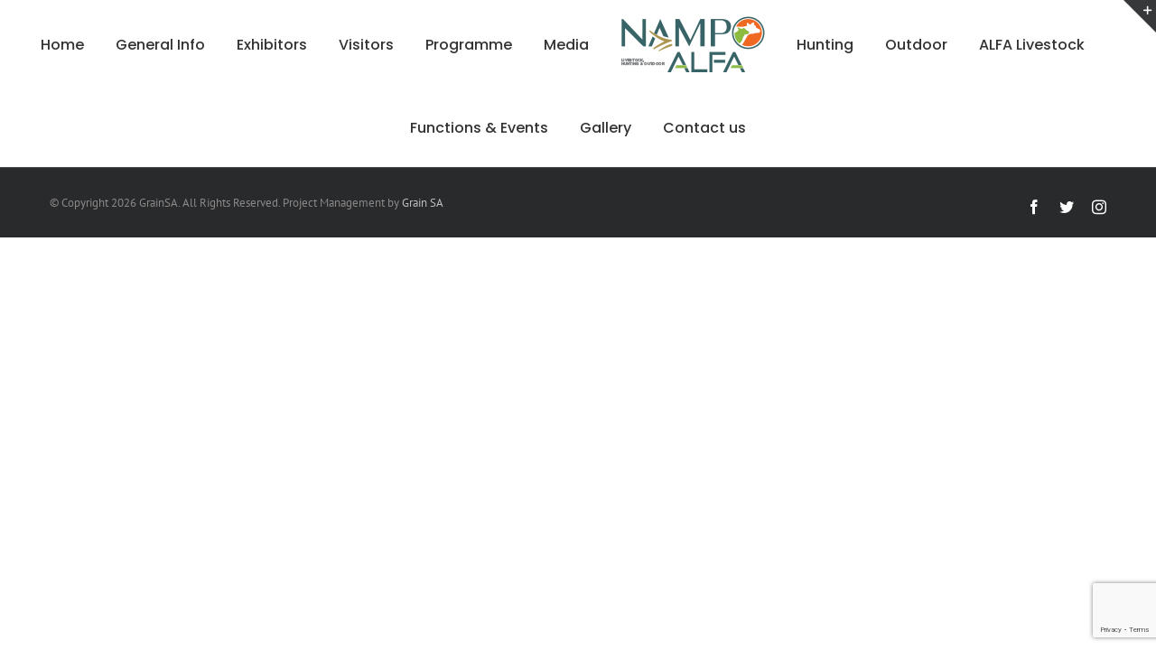

--- FILE ---
content_type: text/html; charset=utf-8
request_url: https://www.google.com/recaptcha/api2/anchor?ar=1&k=6LfsMC8gAAAAAIbbrh-g7mwzMzFS_yPHK6Dut8ey&co=aHR0cHM6Ly9uYW1wb2FsZmEuY28uemE6NDQz&hl=en&v=N67nZn4AqZkNcbeMu4prBgzg&size=invisible&anchor-ms=20000&execute-ms=30000&cb=jc0z73b8bqf8
body_size: 48622
content:
<!DOCTYPE HTML><html dir="ltr" lang="en"><head><meta http-equiv="Content-Type" content="text/html; charset=UTF-8">
<meta http-equiv="X-UA-Compatible" content="IE=edge">
<title>reCAPTCHA</title>
<style type="text/css">
/* cyrillic-ext */
@font-face {
  font-family: 'Roboto';
  font-style: normal;
  font-weight: 400;
  font-stretch: 100%;
  src: url(//fonts.gstatic.com/s/roboto/v48/KFO7CnqEu92Fr1ME7kSn66aGLdTylUAMa3GUBHMdazTgWw.woff2) format('woff2');
  unicode-range: U+0460-052F, U+1C80-1C8A, U+20B4, U+2DE0-2DFF, U+A640-A69F, U+FE2E-FE2F;
}
/* cyrillic */
@font-face {
  font-family: 'Roboto';
  font-style: normal;
  font-weight: 400;
  font-stretch: 100%;
  src: url(//fonts.gstatic.com/s/roboto/v48/KFO7CnqEu92Fr1ME7kSn66aGLdTylUAMa3iUBHMdazTgWw.woff2) format('woff2');
  unicode-range: U+0301, U+0400-045F, U+0490-0491, U+04B0-04B1, U+2116;
}
/* greek-ext */
@font-face {
  font-family: 'Roboto';
  font-style: normal;
  font-weight: 400;
  font-stretch: 100%;
  src: url(//fonts.gstatic.com/s/roboto/v48/KFO7CnqEu92Fr1ME7kSn66aGLdTylUAMa3CUBHMdazTgWw.woff2) format('woff2');
  unicode-range: U+1F00-1FFF;
}
/* greek */
@font-face {
  font-family: 'Roboto';
  font-style: normal;
  font-weight: 400;
  font-stretch: 100%;
  src: url(//fonts.gstatic.com/s/roboto/v48/KFO7CnqEu92Fr1ME7kSn66aGLdTylUAMa3-UBHMdazTgWw.woff2) format('woff2');
  unicode-range: U+0370-0377, U+037A-037F, U+0384-038A, U+038C, U+038E-03A1, U+03A3-03FF;
}
/* math */
@font-face {
  font-family: 'Roboto';
  font-style: normal;
  font-weight: 400;
  font-stretch: 100%;
  src: url(//fonts.gstatic.com/s/roboto/v48/KFO7CnqEu92Fr1ME7kSn66aGLdTylUAMawCUBHMdazTgWw.woff2) format('woff2');
  unicode-range: U+0302-0303, U+0305, U+0307-0308, U+0310, U+0312, U+0315, U+031A, U+0326-0327, U+032C, U+032F-0330, U+0332-0333, U+0338, U+033A, U+0346, U+034D, U+0391-03A1, U+03A3-03A9, U+03B1-03C9, U+03D1, U+03D5-03D6, U+03F0-03F1, U+03F4-03F5, U+2016-2017, U+2034-2038, U+203C, U+2040, U+2043, U+2047, U+2050, U+2057, U+205F, U+2070-2071, U+2074-208E, U+2090-209C, U+20D0-20DC, U+20E1, U+20E5-20EF, U+2100-2112, U+2114-2115, U+2117-2121, U+2123-214F, U+2190, U+2192, U+2194-21AE, U+21B0-21E5, U+21F1-21F2, U+21F4-2211, U+2213-2214, U+2216-22FF, U+2308-230B, U+2310, U+2319, U+231C-2321, U+2336-237A, U+237C, U+2395, U+239B-23B7, U+23D0, U+23DC-23E1, U+2474-2475, U+25AF, U+25B3, U+25B7, U+25BD, U+25C1, U+25CA, U+25CC, U+25FB, U+266D-266F, U+27C0-27FF, U+2900-2AFF, U+2B0E-2B11, U+2B30-2B4C, U+2BFE, U+3030, U+FF5B, U+FF5D, U+1D400-1D7FF, U+1EE00-1EEFF;
}
/* symbols */
@font-face {
  font-family: 'Roboto';
  font-style: normal;
  font-weight: 400;
  font-stretch: 100%;
  src: url(//fonts.gstatic.com/s/roboto/v48/KFO7CnqEu92Fr1ME7kSn66aGLdTylUAMaxKUBHMdazTgWw.woff2) format('woff2');
  unicode-range: U+0001-000C, U+000E-001F, U+007F-009F, U+20DD-20E0, U+20E2-20E4, U+2150-218F, U+2190, U+2192, U+2194-2199, U+21AF, U+21E6-21F0, U+21F3, U+2218-2219, U+2299, U+22C4-22C6, U+2300-243F, U+2440-244A, U+2460-24FF, U+25A0-27BF, U+2800-28FF, U+2921-2922, U+2981, U+29BF, U+29EB, U+2B00-2BFF, U+4DC0-4DFF, U+FFF9-FFFB, U+10140-1018E, U+10190-1019C, U+101A0, U+101D0-101FD, U+102E0-102FB, U+10E60-10E7E, U+1D2C0-1D2D3, U+1D2E0-1D37F, U+1F000-1F0FF, U+1F100-1F1AD, U+1F1E6-1F1FF, U+1F30D-1F30F, U+1F315, U+1F31C, U+1F31E, U+1F320-1F32C, U+1F336, U+1F378, U+1F37D, U+1F382, U+1F393-1F39F, U+1F3A7-1F3A8, U+1F3AC-1F3AF, U+1F3C2, U+1F3C4-1F3C6, U+1F3CA-1F3CE, U+1F3D4-1F3E0, U+1F3ED, U+1F3F1-1F3F3, U+1F3F5-1F3F7, U+1F408, U+1F415, U+1F41F, U+1F426, U+1F43F, U+1F441-1F442, U+1F444, U+1F446-1F449, U+1F44C-1F44E, U+1F453, U+1F46A, U+1F47D, U+1F4A3, U+1F4B0, U+1F4B3, U+1F4B9, U+1F4BB, U+1F4BF, U+1F4C8-1F4CB, U+1F4D6, U+1F4DA, U+1F4DF, U+1F4E3-1F4E6, U+1F4EA-1F4ED, U+1F4F7, U+1F4F9-1F4FB, U+1F4FD-1F4FE, U+1F503, U+1F507-1F50B, U+1F50D, U+1F512-1F513, U+1F53E-1F54A, U+1F54F-1F5FA, U+1F610, U+1F650-1F67F, U+1F687, U+1F68D, U+1F691, U+1F694, U+1F698, U+1F6AD, U+1F6B2, U+1F6B9-1F6BA, U+1F6BC, U+1F6C6-1F6CF, U+1F6D3-1F6D7, U+1F6E0-1F6EA, U+1F6F0-1F6F3, U+1F6F7-1F6FC, U+1F700-1F7FF, U+1F800-1F80B, U+1F810-1F847, U+1F850-1F859, U+1F860-1F887, U+1F890-1F8AD, U+1F8B0-1F8BB, U+1F8C0-1F8C1, U+1F900-1F90B, U+1F93B, U+1F946, U+1F984, U+1F996, U+1F9E9, U+1FA00-1FA6F, U+1FA70-1FA7C, U+1FA80-1FA89, U+1FA8F-1FAC6, U+1FACE-1FADC, U+1FADF-1FAE9, U+1FAF0-1FAF8, U+1FB00-1FBFF;
}
/* vietnamese */
@font-face {
  font-family: 'Roboto';
  font-style: normal;
  font-weight: 400;
  font-stretch: 100%;
  src: url(//fonts.gstatic.com/s/roboto/v48/KFO7CnqEu92Fr1ME7kSn66aGLdTylUAMa3OUBHMdazTgWw.woff2) format('woff2');
  unicode-range: U+0102-0103, U+0110-0111, U+0128-0129, U+0168-0169, U+01A0-01A1, U+01AF-01B0, U+0300-0301, U+0303-0304, U+0308-0309, U+0323, U+0329, U+1EA0-1EF9, U+20AB;
}
/* latin-ext */
@font-face {
  font-family: 'Roboto';
  font-style: normal;
  font-weight: 400;
  font-stretch: 100%;
  src: url(//fonts.gstatic.com/s/roboto/v48/KFO7CnqEu92Fr1ME7kSn66aGLdTylUAMa3KUBHMdazTgWw.woff2) format('woff2');
  unicode-range: U+0100-02BA, U+02BD-02C5, U+02C7-02CC, U+02CE-02D7, U+02DD-02FF, U+0304, U+0308, U+0329, U+1D00-1DBF, U+1E00-1E9F, U+1EF2-1EFF, U+2020, U+20A0-20AB, U+20AD-20C0, U+2113, U+2C60-2C7F, U+A720-A7FF;
}
/* latin */
@font-face {
  font-family: 'Roboto';
  font-style: normal;
  font-weight: 400;
  font-stretch: 100%;
  src: url(//fonts.gstatic.com/s/roboto/v48/KFO7CnqEu92Fr1ME7kSn66aGLdTylUAMa3yUBHMdazQ.woff2) format('woff2');
  unicode-range: U+0000-00FF, U+0131, U+0152-0153, U+02BB-02BC, U+02C6, U+02DA, U+02DC, U+0304, U+0308, U+0329, U+2000-206F, U+20AC, U+2122, U+2191, U+2193, U+2212, U+2215, U+FEFF, U+FFFD;
}
/* cyrillic-ext */
@font-face {
  font-family: 'Roboto';
  font-style: normal;
  font-weight: 500;
  font-stretch: 100%;
  src: url(//fonts.gstatic.com/s/roboto/v48/KFO7CnqEu92Fr1ME7kSn66aGLdTylUAMa3GUBHMdazTgWw.woff2) format('woff2');
  unicode-range: U+0460-052F, U+1C80-1C8A, U+20B4, U+2DE0-2DFF, U+A640-A69F, U+FE2E-FE2F;
}
/* cyrillic */
@font-face {
  font-family: 'Roboto';
  font-style: normal;
  font-weight: 500;
  font-stretch: 100%;
  src: url(//fonts.gstatic.com/s/roboto/v48/KFO7CnqEu92Fr1ME7kSn66aGLdTylUAMa3iUBHMdazTgWw.woff2) format('woff2');
  unicode-range: U+0301, U+0400-045F, U+0490-0491, U+04B0-04B1, U+2116;
}
/* greek-ext */
@font-face {
  font-family: 'Roboto';
  font-style: normal;
  font-weight: 500;
  font-stretch: 100%;
  src: url(//fonts.gstatic.com/s/roboto/v48/KFO7CnqEu92Fr1ME7kSn66aGLdTylUAMa3CUBHMdazTgWw.woff2) format('woff2');
  unicode-range: U+1F00-1FFF;
}
/* greek */
@font-face {
  font-family: 'Roboto';
  font-style: normal;
  font-weight: 500;
  font-stretch: 100%;
  src: url(//fonts.gstatic.com/s/roboto/v48/KFO7CnqEu92Fr1ME7kSn66aGLdTylUAMa3-UBHMdazTgWw.woff2) format('woff2');
  unicode-range: U+0370-0377, U+037A-037F, U+0384-038A, U+038C, U+038E-03A1, U+03A3-03FF;
}
/* math */
@font-face {
  font-family: 'Roboto';
  font-style: normal;
  font-weight: 500;
  font-stretch: 100%;
  src: url(//fonts.gstatic.com/s/roboto/v48/KFO7CnqEu92Fr1ME7kSn66aGLdTylUAMawCUBHMdazTgWw.woff2) format('woff2');
  unicode-range: U+0302-0303, U+0305, U+0307-0308, U+0310, U+0312, U+0315, U+031A, U+0326-0327, U+032C, U+032F-0330, U+0332-0333, U+0338, U+033A, U+0346, U+034D, U+0391-03A1, U+03A3-03A9, U+03B1-03C9, U+03D1, U+03D5-03D6, U+03F0-03F1, U+03F4-03F5, U+2016-2017, U+2034-2038, U+203C, U+2040, U+2043, U+2047, U+2050, U+2057, U+205F, U+2070-2071, U+2074-208E, U+2090-209C, U+20D0-20DC, U+20E1, U+20E5-20EF, U+2100-2112, U+2114-2115, U+2117-2121, U+2123-214F, U+2190, U+2192, U+2194-21AE, U+21B0-21E5, U+21F1-21F2, U+21F4-2211, U+2213-2214, U+2216-22FF, U+2308-230B, U+2310, U+2319, U+231C-2321, U+2336-237A, U+237C, U+2395, U+239B-23B7, U+23D0, U+23DC-23E1, U+2474-2475, U+25AF, U+25B3, U+25B7, U+25BD, U+25C1, U+25CA, U+25CC, U+25FB, U+266D-266F, U+27C0-27FF, U+2900-2AFF, U+2B0E-2B11, U+2B30-2B4C, U+2BFE, U+3030, U+FF5B, U+FF5D, U+1D400-1D7FF, U+1EE00-1EEFF;
}
/* symbols */
@font-face {
  font-family: 'Roboto';
  font-style: normal;
  font-weight: 500;
  font-stretch: 100%;
  src: url(//fonts.gstatic.com/s/roboto/v48/KFO7CnqEu92Fr1ME7kSn66aGLdTylUAMaxKUBHMdazTgWw.woff2) format('woff2');
  unicode-range: U+0001-000C, U+000E-001F, U+007F-009F, U+20DD-20E0, U+20E2-20E4, U+2150-218F, U+2190, U+2192, U+2194-2199, U+21AF, U+21E6-21F0, U+21F3, U+2218-2219, U+2299, U+22C4-22C6, U+2300-243F, U+2440-244A, U+2460-24FF, U+25A0-27BF, U+2800-28FF, U+2921-2922, U+2981, U+29BF, U+29EB, U+2B00-2BFF, U+4DC0-4DFF, U+FFF9-FFFB, U+10140-1018E, U+10190-1019C, U+101A0, U+101D0-101FD, U+102E0-102FB, U+10E60-10E7E, U+1D2C0-1D2D3, U+1D2E0-1D37F, U+1F000-1F0FF, U+1F100-1F1AD, U+1F1E6-1F1FF, U+1F30D-1F30F, U+1F315, U+1F31C, U+1F31E, U+1F320-1F32C, U+1F336, U+1F378, U+1F37D, U+1F382, U+1F393-1F39F, U+1F3A7-1F3A8, U+1F3AC-1F3AF, U+1F3C2, U+1F3C4-1F3C6, U+1F3CA-1F3CE, U+1F3D4-1F3E0, U+1F3ED, U+1F3F1-1F3F3, U+1F3F5-1F3F7, U+1F408, U+1F415, U+1F41F, U+1F426, U+1F43F, U+1F441-1F442, U+1F444, U+1F446-1F449, U+1F44C-1F44E, U+1F453, U+1F46A, U+1F47D, U+1F4A3, U+1F4B0, U+1F4B3, U+1F4B9, U+1F4BB, U+1F4BF, U+1F4C8-1F4CB, U+1F4D6, U+1F4DA, U+1F4DF, U+1F4E3-1F4E6, U+1F4EA-1F4ED, U+1F4F7, U+1F4F9-1F4FB, U+1F4FD-1F4FE, U+1F503, U+1F507-1F50B, U+1F50D, U+1F512-1F513, U+1F53E-1F54A, U+1F54F-1F5FA, U+1F610, U+1F650-1F67F, U+1F687, U+1F68D, U+1F691, U+1F694, U+1F698, U+1F6AD, U+1F6B2, U+1F6B9-1F6BA, U+1F6BC, U+1F6C6-1F6CF, U+1F6D3-1F6D7, U+1F6E0-1F6EA, U+1F6F0-1F6F3, U+1F6F7-1F6FC, U+1F700-1F7FF, U+1F800-1F80B, U+1F810-1F847, U+1F850-1F859, U+1F860-1F887, U+1F890-1F8AD, U+1F8B0-1F8BB, U+1F8C0-1F8C1, U+1F900-1F90B, U+1F93B, U+1F946, U+1F984, U+1F996, U+1F9E9, U+1FA00-1FA6F, U+1FA70-1FA7C, U+1FA80-1FA89, U+1FA8F-1FAC6, U+1FACE-1FADC, U+1FADF-1FAE9, U+1FAF0-1FAF8, U+1FB00-1FBFF;
}
/* vietnamese */
@font-face {
  font-family: 'Roboto';
  font-style: normal;
  font-weight: 500;
  font-stretch: 100%;
  src: url(//fonts.gstatic.com/s/roboto/v48/KFO7CnqEu92Fr1ME7kSn66aGLdTylUAMa3OUBHMdazTgWw.woff2) format('woff2');
  unicode-range: U+0102-0103, U+0110-0111, U+0128-0129, U+0168-0169, U+01A0-01A1, U+01AF-01B0, U+0300-0301, U+0303-0304, U+0308-0309, U+0323, U+0329, U+1EA0-1EF9, U+20AB;
}
/* latin-ext */
@font-face {
  font-family: 'Roboto';
  font-style: normal;
  font-weight: 500;
  font-stretch: 100%;
  src: url(//fonts.gstatic.com/s/roboto/v48/KFO7CnqEu92Fr1ME7kSn66aGLdTylUAMa3KUBHMdazTgWw.woff2) format('woff2');
  unicode-range: U+0100-02BA, U+02BD-02C5, U+02C7-02CC, U+02CE-02D7, U+02DD-02FF, U+0304, U+0308, U+0329, U+1D00-1DBF, U+1E00-1E9F, U+1EF2-1EFF, U+2020, U+20A0-20AB, U+20AD-20C0, U+2113, U+2C60-2C7F, U+A720-A7FF;
}
/* latin */
@font-face {
  font-family: 'Roboto';
  font-style: normal;
  font-weight: 500;
  font-stretch: 100%;
  src: url(//fonts.gstatic.com/s/roboto/v48/KFO7CnqEu92Fr1ME7kSn66aGLdTylUAMa3yUBHMdazQ.woff2) format('woff2');
  unicode-range: U+0000-00FF, U+0131, U+0152-0153, U+02BB-02BC, U+02C6, U+02DA, U+02DC, U+0304, U+0308, U+0329, U+2000-206F, U+20AC, U+2122, U+2191, U+2193, U+2212, U+2215, U+FEFF, U+FFFD;
}
/* cyrillic-ext */
@font-face {
  font-family: 'Roboto';
  font-style: normal;
  font-weight: 900;
  font-stretch: 100%;
  src: url(//fonts.gstatic.com/s/roboto/v48/KFO7CnqEu92Fr1ME7kSn66aGLdTylUAMa3GUBHMdazTgWw.woff2) format('woff2');
  unicode-range: U+0460-052F, U+1C80-1C8A, U+20B4, U+2DE0-2DFF, U+A640-A69F, U+FE2E-FE2F;
}
/* cyrillic */
@font-face {
  font-family: 'Roboto';
  font-style: normal;
  font-weight: 900;
  font-stretch: 100%;
  src: url(//fonts.gstatic.com/s/roboto/v48/KFO7CnqEu92Fr1ME7kSn66aGLdTylUAMa3iUBHMdazTgWw.woff2) format('woff2');
  unicode-range: U+0301, U+0400-045F, U+0490-0491, U+04B0-04B1, U+2116;
}
/* greek-ext */
@font-face {
  font-family: 'Roboto';
  font-style: normal;
  font-weight: 900;
  font-stretch: 100%;
  src: url(//fonts.gstatic.com/s/roboto/v48/KFO7CnqEu92Fr1ME7kSn66aGLdTylUAMa3CUBHMdazTgWw.woff2) format('woff2');
  unicode-range: U+1F00-1FFF;
}
/* greek */
@font-face {
  font-family: 'Roboto';
  font-style: normal;
  font-weight: 900;
  font-stretch: 100%;
  src: url(//fonts.gstatic.com/s/roboto/v48/KFO7CnqEu92Fr1ME7kSn66aGLdTylUAMa3-UBHMdazTgWw.woff2) format('woff2');
  unicode-range: U+0370-0377, U+037A-037F, U+0384-038A, U+038C, U+038E-03A1, U+03A3-03FF;
}
/* math */
@font-face {
  font-family: 'Roboto';
  font-style: normal;
  font-weight: 900;
  font-stretch: 100%;
  src: url(//fonts.gstatic.com/s/roboto/v48/KFO7CnqEu92Fr1ME7kSn66aGLdTylUAMawCUBHMdazTgWw.woff2) format('woff2');
  unicode-range: U+0302-0303, U+0305, U+0307-0308, U+0310, U+0312, U+0315, U+031A, U+0326-0327, U+032C, U+032F-0330, U+0332-0333, U+0338, U+033A, U+0346, U+034D, U+0391-03A1, U+03A3-03A9, U+03B1-03C9, U+03D1, U+03D5-03D6, U+03F0-03F1, U+03F4-03F5, U+2016-2017, U+2034-2038, U+203C, U+2040, U+2043, U+2047, U+2050, U+2057, U+205F, U+2070-2071, U+2074-208E, U+2090-209C, U+20D0-20DC, U+20E1, U+20E5-20EF, U+2100-2112, U+2114-2115, U+2117-2121, U+2123-214F, U+2190, U+2192, U+2194-21AE, U+21B0-21E5, U+21F1-21F2, U+21F4-2211, U+2213-2214, U+2216-22FF, U+2308-230B, U+2310, U+2319, U+231C-2321, U+2336-237A, U+237C, U+2395, U+239B-23B7, U+23D0, U+23DC-23E1, U+2474-2475, U+25AF, U+25B3, U+25B7, U+25BD, U+25C1, U+25CA, U+25CC, U+25FB, U+266D-266F, U+27C0-27FF, U+2900-2AFF, U+2B0E-2B11, U+2B30-2B4C, U+2BFE, U+3030, U+FF5B, U+FF5D, U+1D400-1D7FF, U+1EE00-1EEFF;
}
/* symbols */
@font-face {
  font-family: 'Roboto';
  font-style: normal;
  font-weight: 900;
  font-stretch: 100%;
  src: url(//fonts.gstatic.com/s/roboto/v48/KFO7CnqEu92Fr1ME7kSn66aGLdTylUAMaxKUBHMdazTgWw.woff2) format('woff2');
  unicode-range: U+0001-000C, U+000E-001F, U+007F-009F, U+20DD-20E0, U+20E2-20E4, U+2150-218F, U+2190, U+2192, U+2194-2199, U+21AF, U+21E6-21F0, U+21F3, U+2218-2219, U+2299, U+22C4-22C6, U+2300-243F, U+2440-244A, U+2460-24FF, U+25A0-27BF, U+2800-28FF, U+2921-2922, U+2981, U+29BF, U+29EB, U+2B00-2BFF, U+4DC0-4DFF, U+FFF9-FFFB, U+10140-1018E, U+10190-1019C, U+101A0, U+101D0-101FD, U+102E0-102FB, U+10E60-10E7E, U+1D2C0-1D2D3, U+1D2E0-1D37F, U+1F000-1F0FF, U+1F100-1F1AD, U+1F1E6-1F1FF, U+1F30D-1F30F, U+1F315, U+1F31C, U+1F31E, U+1F320-1F32C, U+1F336, U+1F378, U+1F37D, U+1F382, U+1F393-1F39F, U+1F3A7-1F3A8, U+1F3AC-1F3AF, U+1F3C2, U+1F3C4-1F3C6, U+1F3CA-1F3CE, U+1F3D4-1F3E0, U+1F3ED, U+1F3F1-1F3F3, U+1F3F5-1F3F7, U+1F408, U+1F415, U+1F41F, U+1F426, U+1F43F, U+1F441-1F442, U+1F444, U+1F446-1F449, U+1F44C-1F44E, U+1F453, U+1F46A, U+1F47D, U+1F4A3, U+1F4B0, U+1F4B3, U+1F4B9, U+1F4BB, U+1F4BF, U+1F4C8-1F4CB, U+1F4D6, U+1F4DA, U+1F4DF, U+1F4E3-1F4E6, U+1F4EA-1F4ED, U+1F4F7, U+1F4F9-1F4FB, U+1F4FD-1F4FE, U+1F503, U+1F507-1F50B, U+1F50D, U+1F512-1F513, U+1F53E-1F54A, U+1F54F-1F5FA, U+1F610, U+1F650-1F67F, U+1F687, U+1F68D, U+1F691, U+1F694, U+1F698, U+1F6AD, U+1F6B2, U+1F6B9-1F6BA, U+1F6BC, U+1F6C6-1F6CF, U+1F6D3-1F6D7, U+1F6E0-1F6EA, U+1F6F0-1F6F3, U+1F6F7-1F6FC, U+1F700-1F7FF, U+1F800-1F80B, U+1F810-1F847, U+1F850-1F859, U+1F860-1F887, U+1F890-1F8AD, U+1F8B0-1F8BB, U+1F8C0-1F8C1, U+1F900-1F90B, U+1F93B, U+1F946, U+1F984, U+1F996, U+1F9E9, U+1FA00-1FA6F, U+1FA70-1FA7C, U+1FA80-1FA89, U+1FA8F-1FAC6, U+1FACE-1FADC, U+1FADF-1FAE9, U+1FAF0-1FAF8, U+1FB00-1FBFF;
}
/* vietnamese */
@font-face {
  font-family: 'Roboto';
  font-style: normal;
  font-weight: 900;
  font-stretch: 100%;
  src: url(//fonts.gstatic.com/s/roboto/v48/KFO7CnqEu92Fr1ME7kSn66aGLdTylUAMa3OUBHMdazTgWw.woff2) format('woff2');
  unicode-range: U+0102-0103, U+0110-0111, U+0128-0129, U+0168-0169, U+01A0-01A1, U+01AF-01B0, U+0300-0301, U+0303-0304, U+0308-0309, U+0323, U+0329, U+1EA0-1EF9, U+20AB;
}
/* latin-ext */
@font-face {
  font-family: 'Roboto';
  font-style: normal;
  font-weight: 900;
  font-stretch: 100%;
  src: url(//fonts.gstatic.com/s/roboto/v48/KFO7CnqEu92Fr1ME7kSn66aGLdTylUAMa3KUBHMdazTgWw.woff2) format('woff2');
  unicode-range: U+0100-02BA, U+02BD-02C5, U+02C7-02CC, U+02CE-02D7, U+02DD-02FF, U+0304, U+0308, U+0329, U+1D00-1DBF, U+1E00-1E9F, U+1EF2-1EFF, U+2020, U+20A0-20AB, U+20AD-20C0, U+2113, U+2C60-2C7F, U+A720-A7FF;
}
/* latin */
@font-face {
  font-family: 'Roboto';
  font-style: normal;
  font-weight: 900;
  font-stretch: 100%;
  src: url(//fonts.gstatic.com/s/roboto/v48/KFO7CnqEu92Fr1ME7kSn66aGLdTylUAMa3yUBHMdazQ.woff2) format('woff2');
  unicode-range: U+0000-00FF, U+0131, U+0152-0153, U+02BB-02BC, U+02C6, U+02DA, U+02DC, U+0304, U+0308, U+0329, U+2000-206F, U+20AC, U+2122, U+2191, U+2193, U+2212, U+2215, U+FEFF, U+FFFD;
}

</style>
<link rel="stylesheet" type="text/css" href="https://www.gstatic.com/recaptcha/releases/N67nZn4AqZkNcbeMu4prBgzg/styles__ltr.css">
<script nonce="OyKCIh2cW7xl5GPFYA7hbA" type="text/javascript">window['__recaptcha_api'] = 'https://www.google.com/recaptcha/api2/';</script>
<script type="text/javascript" src="https://www.gstatic.com/recaptcha/releases/N67nZn4AqZkNcbeMu4prBgzg/recaptcha__en.js" nonce="OyKCIh2cW7xl5GPFYA7hbA">
      
    </script></head>
<body><div id="rc-anchor-alert" class="rc-anchor-alert"></div>
<input type="hidden" id="recaptcha-token" value="[base64]">
<script type="text/javascript" nonce="OyKCIh2cW7xl5GPFYA7hbA">
      recaptcha.anchor.Main.init("[\x22ainput\x22,[\x22bgdata\x22,\x22\x22,\[base64]/[base64]/[base64]/ZyhXLGgpOnEoW04sMjEsbF0sVywwKSxoKSxmYWxzZSxmYWxzZSl9Y2F0Y2goayl7RygzNTgsVyk/[base64]/[base64]/[base64]/[base64]/[base64]/[base64]/[base64]/bmV3IEJbT10oRFswXSk6dz09Mj9uZXcgQltPXShEWzBdLERbMV0pOnc9PTM/bmV3IEJbT10oRFswXSxEWzFdLERbMl0pOnc9PTQ/[base64]/[base64]/[base64]/[base64]/[base64]\\u003d\x22,\[base64]\\u003d\x22,\x22wpoUeMKKM0deNsOPCMKIVMKnwqxZwpxcR8ODDn1vwoXCmcOgwo/Dojh3cX3CmyVTOsKJTmnCj1fDjVTCuMK8RcO8w4/CjcOZZ8O/e37CiMOWwrRxw74IaMOzwr/DuDXCh8KdcAFuwrQBwr3CthzDrijCmxsfwrN5Ew/[base64]/CvhRseATDknBkwrFgwofDr2cmw5QUFcKxTl44H8OXw4QHwrJMWjJeGMO/[base64]/DtcKDWVVOTcKAwqE5wp/DvyDDm2/DocKSwrYAZBcAd2o5wqpYw4Iow4hjw6JcFksSMWDCvRszwr9Zwpdjw4fCv8OHw6TDnxDCu8KwHQbDmDjDvMKTwppowq8CXzLCjcKRBAxeZVxuKD7Dm05Zw5PDkcOXHcOaScK0YzYxw4sUwp/DucOcwotyDsOBwrJ2ZcONw7Mgw5cALQsnw57CrcO8wq3CtMKtfsOvw5k3wrPDusO+wrhLwpwVwqLDgU4dTjLDkMKUZcKPw5tNe8ODSsK7XDPDmsOkDHU+wovCtsKHecKtN1/Dnx/CkMKzVcK3F8ObRsOiwp8Iw63DgX9ww6A3ccOqw4LDi8O/XBYyw4HCvsO7fMKuY143wqFsasOOwqRiHsKjEMO8wqAfw4bCqmEREMK1JMKqCX/DlMOcZsOWw77Coj8BLn9/[base64]/[base64]/[base64]/[base64]/DiMOnw4nDqMObwqfDssK+w6oWwqZFE8KfZsOzw5/[base64]/w5nDlhN0w6nDu8KEw4ASSMOcG8OFf8OZWQxeccOpw73Cjm0aaMOhRVU1czjCr23DsMK1OE5uw7/DiCZiwqZuZnDDpn1tw4rDpQTCoAsnZBsRw4HCpXAnSMOKwo9Xwo/Du39Yw6vCjVdYUsOhZcKSIcOIAsO2U2DDgXJxw73ChBLDugdTRsKfw4sBwrLDs8OxWMKPJ3zDn8K3aMOAYcO5w7PCt8KqaQhTU8Kqw77Cm1vDiHQQwrZsUcKawqTDt8OeDSJdf8KfwrbCrVFWZMOyw6LCq0XDnsOcw7xHVmpDwrDDs3DCrcOOw7g9wq/DtcKnwrXDv0ZBZjbCksKNdcOdwoDDscO8woslwo3CsMKwEynDlcO2XUPCvMOIbz7CtCPCqMOwRBzCjRPDqMKIw7hbMcOfTsKeNMKNAxnCosOfR8O7AsOORMK5wpbDgMKjRzdzw67CucO/I3TChcOtHcO+A8O2wodqwphqesKCw4vCt8OpYMOuLhzCvF3DvMODwpIKwqVYw48ow4fCplvCrHLCk2PDtQDDqMOYCMOkwq/Cs8K1wqvChcOnwq3Dm25/dsODaVnDoQgGw5jCq1NQw51lIXjCtQ3CulrDucOHZ8OkIcOZUMOWQDZ2MHsUwo5dG8OGw4XCnX8uw7AJw4zDlMKKWcKbw5hMw6zDtk7CvR43VDPDjw/Dtis3w5k5w7FsEjjCiMOGw4XCpsKsw6U3w5fDkMOWw59mwrk0Q8OkdsOvF8K5csO/w63CvsOOw6TDisKRAGU8NhgvwpfDhMKRIVnCoGVjV8OaOMO+w73CtcKVLcObQsKVwq3Dv8OfwonDgsOLOQRnw6ZUwpQCNsONDsOUbMOTw6VrOsKpCVbCo1XDlcKbwrIESwDCqiPDrcOGYMOBdcOpHsO8wrp8AMKoTys7QQvDqWTDnMOew59/CVPDmztqCRJkSCIjEMOIwp/CmcO6fsOpZ0oSVW3CusO0TMOhLMKTw6dZWMO0wppeGsKhwoILMwUtKXgZK206TcOPMFbCqXLCmQsKw6pUwpzChMO5HGcbw6FuacKbwo/ClMK0w5XCjsO6w7fDlcOuH8O5wrw6wr/Cl0rDosOFdsOuU8OPQwfDv2lyw6A0VsOlwrXDplBdwr49b8K/CSvDhMOrw5gQwqjCg3daw6PCultlw5/[base64]/Dv8K3MsO1w5YYw4huLWXCpcOZOHnCkDx4wr4SEMK0wqvDk3nCvsKUwqdVw6HDkzo6wpMJw4vDoEHDnALCusKfw6XCnXzDscKhwpbCh8O7wqwjw4zDkQtfcU9lwqZNJ8K/YcK3EMOSwrBnSCDCpWXCqzDDvcKUD0LDpcKjwpbCoiIEwr3Dq8OqACDCnXlQHsKrZgLDvhYYB2d8JcOnOWA5RFDDrEjDrEHDtMKNw7jDrMOdZ8OfF3PDhMKFX2BQMsKYw7p3NV/DkUJGSMKaw5XCi8OEQ8OwwoDDqF7CoMOpw7owwo3DpDTDocOcw6ZgwrMrwq/DhMKfHcKjwo5fwqzDlXbDhBpgw5bDszvCvA/DisOBDMO4RsO9Gm5IwopgwqYywrjDnAtDaztjwpgzNsOzAmAFwqvCq0hfQT/[base64]/[base64]/DucKGw6ZGQ8KwOXYxwotCw6/[base64]/DtBg/LTjDk0I/w6Rdwp/Dt8KGasKzDcKrHcO7w57Du8Odwpxbw4crw7HCvF3CmBkQJWxrw5wXw6jClRBKW2E+diZkwrcuUnRJLMKHwozCjSvCpgUSJMOlw4Vnw7kVwoHDo8O3wrM/LlDDhsKeJXrClUkiwqxwwpTDnMK+ZcKOwrVvwqzDsxlWXsONwpvCuz7CkEfDgsOYw6gQwrxAN3l6wo/DkcKpw4XCthRew4fDhcK2w7R0VkE2wqnDsRTDo35lw6XDvDrDowxiw4vDhTvCrW9Tw4XCp27DgsOzNMORAsK2wrTDpB7CusORLsOTcH5nwpjDmkLCp8OzwpjDtsKfacOmwq/DvUNvSsKGw4fDgMOcS8O5w5/DsMOdPcKUw6pxw5ZyMRMRUcKMPcK5wrgowoc6w5o6E05OIj/[base64]/Dp8OowoBmD8KZw6IfwpLDtDvDj8OHOSJnEDgHHcKUQ0k9w53CkgLDt3fCnVjCnMKzw53DpXFWUw0+wqHDlxFMwopkw6IjGcOhXgnDncKEBMO5wrVUdsOew6bCnMKbRT/ClMKcwpJsw7/[base64]/Dj8O5QyTDmn7DnEwGwoQ4wrzCoi0Kw6vCqCTCniV/wpHDnQApbMO2w4DCvnnDrBJ/w6USw5bChcKKwoV2E2FSAMKdHcOjCsO4wqFUw4HCmsK2wps8Ig9ZO8OBHEwnNWE/[base64]/w5cLwophXGIuw7N+w5oGJsOIDFLCsDHClBVhw6zDrsOEwoTDn8KXw4PDt1rCsz/[base64]/CisK/TQ0dXMOzw4t3fXZOEV3CklDDnXQ5wqV0wqRuOgcCVsOOwqNQLAbCgiHDqlYSw6MUcyLCk8OxDGbDpMKmWgbCoMKKwrtrCX9eaQQGGBrChcOiw4zCk27CicO8SMOvwqEwwpkPX8O/wqBnw5TCusK/GMKjw7pJwqoIQ8KYP8Kuw5B1K8KWB8Ocwo9JwpEHSmtKAUxiVcKCworDiQTCqWAYIVXDusKnwrLDqMOowrrCgsKQcgEdw45iN8OaMhrDmcKxw50Rw7PCg8O+U8O/w4vCkFAnwpfCkcKzw49pLjJBwqrDrcOhYQo8H2LClsOjw43DvhJYbsKUwr3DicK7wq/DtMObbB/[base64]/[base64]/FzjDkjl6d3DDhcKQw4YwUcK1aSRQw6EGwrIgwo9Aw7TCv2bCm8KdfCBkWsOBZsOUacKAQ2Z0wqDDg248w5IyaATCiMO7wpUZQA9Tw5Mkwo/CqsKOJ8KiLgQYXE3ClcKiYcObM8KeaVkuRhLDhcOgF8Kxw4HDkDLDp2JfelTDlTwLPiwww5XCjRjDiwXDnQXChcOiw4nDncOkA8ONMMO8wo41ZHFZesKTw5LCp8KXTcO+I1QgJsOXw616w7zDtT9xwoPDu8OLwrUuwqxdw6DCsDDDsX/DhUXCo8KTYMKkdRZGwqjDjVjCqk4IS0XCngLCncOswrjDpsOrQWpCw5jDh8K3TVLClcOiw4RSw5JPY8KWL8OOecOywoVPWMO9w7Jzw7/[base64]/CsMKVbUMTZsKKNydfw7UtwoxKW8OqwrluwrLCvD7CncO1GcOYAhwcCl56YcOgwq0VYcOqw6Uxw5UMOE49wp3CsWdqw43CtE7DscK1DMOZwqZoe8ODA8OTXMK7wo7Do2glwq/Cj8O/wp4fw4fDiMKRw6DClUTCg8OXw4wmZyTDs8KPdhNmDMK3w441w6AwWQpZwoEqwrxPAC/DhAM/N8KdDsKoa8Kswqkiw74nwr3DuWBRbmfDrn4Uw4hZESIXGsKSw7DDsAsdYVnCi2rCksO8HcODw5DDmMOCTB42CwcJeTPDjjbCqHXDoxQUw6hjw482wpsEXgodMcKzcjhBw7AHPA/Cl8K1JTHCrMKOasKxa8OEwrjCg8Kvw64aw6JlwooeW8OEScK9w6/DjsOUwq85HMKQwqxPwrvCpMOYP8Ovw6VDwr8RVll/AjcrwofCscKSecKRw5ZIw5TCk8KBFsOvw5XCkR/ClRDDkS8WwrcrGsOFwqXDn8K1w6XDsUHCqiI5QMKyUxMZw5DCtsKsP8Kfw45awqFawp/[base64]/w57CuUk+c1PDl3bDvsO8VcKtw7LCpgzCmljCoAJlw7zCvcKfbkzCoGAJJ0zCm8OsfMOzVUfDs2fCj8KAU8KFMMOhw7jDu3MTw4rDm8KXECY0w4fDpzrDu2tIwpRJwrHDsUpwPF/[base64]/S2o2woEmFsO+wrx/YMKHwqfDk8O2w6YdwoM4woBmdWAHOsO5wpsiWcKiwrjDusKiw5B1I8KtKT8Fw50HBsKqw6/Csi8qw47DpV0Qw4U2wrrDrsOmwpDCvcK1w5nDpA53w4LCiAcpbgLCpsK3w5QAAxkpBmjClCPCh2x9wrtHwrjDiXYkwprCsTXDgXXCksKkbQfDpG7CnRsgfE/CrMKraldKw7zDngrDhQ3Dom5qw5jDtcKAwoXDhD5fw4c1CcOiK8Oyw7nCqMObTMK6Z8OQworCrsKREcO9ZcOkBMO2w4HCpMKjw58QwqPDoDghw4IkwqEGw4oYwo/ChDjDgRrDkMOkw6XCnn03wp3DocOiGV5+wq3Dl1TCjG3Dv1XDsD5ww5cZw4Uiw7IyGTtoBk9dIMOpH8OwwocTwp3CnFJydAIvw4LCrMObNcOeUxU9wrzDr8K/[base64]/[base64]/e8KLw4oIw5DDl8OXwpIRwqTDrXIdw5F8EMOVVMOhwpRRw5jCh8KMwp7DjjJMPC/Dn1B9KcOCw57Di14Jc8OPLMK0wp3CoWRlNAbDu8KCATjCmR8nKMOhw4DDi8KCXRHDrX/CvMKbOcOpXGvDscOFGcOrwrPDkD9Gwp/CjcOEQMKOQcOEw7/CgHdzZxbCjjDCsRssw64Mw6rCpsKmIsKgeMKAwqdgJ2JbwpXCssKCw5LCiMOrw6sOMBpKIsObLcOKwptoaBNRwoRVw5jDnsOrw74xwqbDqCV8wrDCkEcZw6PDosOQQ1rCgcOswrpjw6/[base64]/Cil5RMcOGwo/DlMOZcsOxw6rCvnbDrBIOWsKKcHwtXcKQLsKMwpMEwowmwpzCgMKEw7fCm2oXwpjCnElCd8Ocwr8eL8K4PlwPa8OSw4PCjcOEwo7ComTChMOtwp7DuU/CuFXDiDXCjMKyfUzCuDTCsw3CrT9Lwo4rwpRWwrXCizUVwo3DpmJww7XDoRzChkjCggPDn8KSw59qw6zDh8KhLz/[base64]/CosOpVSY/w4cow77DnMOTbcKqwq1NwpPChsK+wrczBlTDlsK6JMOqMsOMN3hRw50oVzcqw6nDksK1wpc6dsO5W8KJM8KrwoPDkUzCuwQmw5LDmMO6w7zDiwXCpTAbw5gmXDnCoi1tXcOuw5ZXw4fDg8K7SDMxC8OhMMOqwo/DvsK+w47CocOvIS/Dn8OXGcKsw6TDrDLCm8KvD2hlwoEcwqrDmsKsw7o2EsKydAvDkcK7w5PCr23DgsOWRMOUwq5YCwgsDV55OzoFwr/DlsKrbF9Hw7/DoxwrwrZJFcKEw6jCgMOdw4vCl2A2IDlLXilQGkhcw6XDgA4uGsKHw7Uaw7rDqD1tUcOZEcKjd8KXwo3Cs8ODQ1tYDSLCnW92E8O1HyDDmwIGw6vDssO1QsOlw6TCqzHDp8KuwrkWwoRZZ8K0wqDDjcOpw6Z+w6rDncKmw77Dvy/ClmXCrDDDnsOKw57DvRbDlMOvw4HDncOJBkQDw4JAw5J5MsOQVQTDpMKwWhTCtcOZdkPDhAPDtsKoW8O/[base64]/woU4DR5iJcOFZGQQClfCssKfF8K6wrbCi8OUw6fDqiMHaMKQwrLDv0kZNsOVw5lXNnTCjQArT20Pw5rChsOYwrLDhm7Dly9IIsKCfk0bwprDnmxkwq/Cpw3CrnFMwp/CrjUVPDvDpj57wo3DiXjCu8KkwoAudsKzwpJIB3jDoSDDiXdXacKcw4UyUcOVJBgwHBRnEDTComJYEMKqC8Orwo0xKHUgwrQmwpDClWdBBcOKfMO3dwvDh3JseMOpwojCqsK/HcKIw41nwrzDhRs4A2M6L8OcHGbCmcOvwoknG8Kiw7gpVVZgw5jDkcOUw7/[base64]/wrI5w4gOw6TCpcKGWDdBAEzDlGw6wq3DlRMYw5zDmMKMRcK+MwHDpcOUYgPCr2srIHTDiMKZw5YcaMOpw5gUw5h3wr1ZwpvDv8KDWMOawqIZw442QsODDsKpw4jDgMKRLEZawo/ChF9/Xkd8QMK0Y2J+w7/[base64]/DhsKVw6IWw5/CosOkwrUUwpg5wpXDglnDkXzCtMKqMMKxLT/ChcKNBWvDq8KzJMOlw4o/w7NIXEI7w6YMFwbCvcK8w7TCp3N5wrMcRsKkM8KUEcKlwo5RIgxww7HDq8KtAsKkwqDCo8KEanNIPMKsw7HDm8OIw4LCgsO/[base64]/wrHDvDBUIMKZw7F3wqIxwrJDwrUOw5jDhMOPZsKgUsO8dlUXwrZgw4EUwqfDk3AuCnPDu15jOhJhw7poHhkpwpRcXgLDrMKtCAE2OV0vw5rCuSVVOMKOw50Xw4bCkMOYHRRLw4TDkSVRw7s/PnbCpkpwFsOdw4xzw6jCocKRCMOKN37Dvyglwo/CvsKvdUZBw6nClGxNw6jClUTDtcKywpMOK8KhwrxAZ8OOFRXDix0Qwpxow50+wrfDiBrDusKvKnvDgi3Cgy7Dti7CjmICwr8dfUfCoGjCog5SMMKIw6LDpcKJEgPDqmphw5rDjcOBwo9YM27DlMKkQ8KCDMOxwqx5MEnCucKxTB/DpsKNK1NDasORwobCgxjCt8KCwo7CuAXDikcLw6nChsOJacK8w7jDucKrw5XCqxjDlAgKYsOvSGrCnkPDumMcDsKCLjQzw7pLFS1WK8ODw5XClsK6eMKvw47DvEASwq0iwrrCkRDDs8OEwqR/[base64]/ClEsTKkvCgsO9M8K6woNbclVuRjMGV8O3w5R7OcKGA8KHamFdw47DmcOYw7QsGjnDrT/CpsO2BSd3HcKSDyXDnHPCs0ArV2QWwq3Ci8O4wonDgE7DtsOEw5EzP8K9w7DCpF3CvcKJK8Kpw44BFMK/wrPDuxTDnifCiMKuwpbCpx3DisKSZ8O/w6XCqzEvPsKWwpF8KMOoAit2bcK3w7IlwpBvw4/DtnkqwrbDnUZFRl8HCMKvJgpEFUfCpnwPDDNeZxpUQ2bDqG3DgVLDnyzCmMKWDTTDsCTDhXVJw6LDpScpw4Q5wpnDkCrDq3taSlTCoW4LwrrDik/Dk8OjX2rDi2tAwohcNnrCkMKqw7hMw5vCvhAPBBgMwpwyUMOxGH7Ct8K2w7MRd8OaMMKnw5YOwph9wotjwrHCrMKtUiPCpSTCscOGV8KSw603w4TClsO9w5PDphHChgPCnmAobMKEw6kZwq5BwpBsbsOtBMOgwo3DtsKsAU7CsgLDk8OZwrzDtXPDtMK/w59dw7B8w7w3wollLsO6GVTDlcO4IX8KD8Knw6QFZ2cAwpwewqzDgDJwV8KXwr8Vw7hyLcOsXMKIwpDDucKLZmPCoDHCn1/DgMOtLMKvwocfOwzClzDCo8O4wpnCrsKtw4bCvnPCiMOMwqXDr8OewrHCucOAJMKUcGIOGh/Cj8Ozw6vDvQZOcB5yGcOAPzQ6wqvCnR7DuMOZwojDhcOMw5DDgiXDqy8Ow5fCjznCjWMHw6jCmMObdcOKw7nDvcK1wpwJwql3wozCnVc/wpRXw7NNJsK/w7jDrMK/L8Kowr7CnTTCjsKtworCpMKHemvCpcOZw6wyw6Nsw7QPw5kbw6PDj1fChsKEw5/DmsK4w4DDkcKcw5JowrzDjCzDsWhcwr3DiCnCn8OyJFxJajrCo1vDu2FRH1ljwp/CgMKzwp3CqcK3JsKFXwl1w5Ukw7lSw6jCrsKjw5l8SsO7S1YTDcORw5Qpw5gBaCR2w5ERC8OwwoVdw6PCmsKsw6xowoDDksOFOcOHbMKPGMK9w4vDjcKLwpx5ZUhefk0cTMKZw67Dp8OqwqjCtsOsw4tswpw7FWopXTXCsidVw6ESN8KwwrrCnzDCmsKcXR/CiMKZwqrCl8KWeMOww6TDq8OMw7XCl2bCskgswqvCkcOQwrgdw6EXw7XCqsKPw4M6VsKELcObScKYw6HCv2JAZhAdw4/[base64]/[base64]/DrMKgw4zCvcOow4fCnw08TsKlZcKcw5FMW8KAwrvDjsOVPsOKYsKmwonCrlImw7dVw5/DmcKwJsO3JmjCj8ODwrNqw7DDmcObw5DDtGJFw5LDlcOkw64UwqnCh1thwqBqHcOvwq/[base64]/TsOvSjlaM8Kyw7UTw73DrxfCnTfDoB5LHRsVO8Kxw4rCsMKfWGTCp8KJGcOYSsO0w6bDmUsvfxEDwqLDp8OYw5JJw7rDshPCqwDDmgJBw6rCqjzDvDjCrxpZw7U4DU9ywpbDlTvDvsOlw7zCuA7DhsKXF8KzEMOnw68ecjgKw4Zuwqs6FRzDoUTCnlLDkhLClS/CosK9C8OGw5YgwoPDkFrDksOmwrN2wpTDv8OSCWdOJcOvCsKtwrgpwq8Xw70YOUzDgwTCi8OxXgXChMOxYlZOw71GQMKMw4MJw7pkfHs2w4fDqBPDvR/DmMOYHsOsOmfDmT9PW8KCwr/DicOswq7CjhRpP17CvW7CksOEw4vDpQ3ClhDCrsKqRz7DiUzDnUHDlyPDlx7Dm8KBw7QycMK6Y1nCrHVpLhbCqcKmw4kqwpgoecO2wrF0wrbCrMOAwogNwo3DhMKPw4TCtjvCgCsTwrDDqwDCvR48eltjUHsFwp1pZsO6wr1EwrhpwoLDjz/DqWlpGSd/[base64]/CpF3DmcKFw5s5wrxCBsKbwovCscOmw6kaw6h3w6ASw7ZCwo5mUMOwJ8KPCsOMfcOMw5hxPMOZT8OzwoXDrDTCj8OTPS3Cp8Ouw5w6wrZkfhR3DBrCm1ZnwobDusO/e0Bywo/CnibCrSk1bMOWRBpRciAzNMKsW05kI8OddMOdRh3DpMOSc1/DoMKwwpRKQkvCvMKRwrnDr0HCrU3DqXMUw5vCnsKyaMOqacK5c2HDr8OQbMOnw73CmAjCiR5CwrbDr8KywpjCkFfDoFrDkMOSPsOBPkBBasKKwo/CgMODwoMVwpbCvMOlcMOXw6NMwpEZcxHClcKqw5FidCNrwocCNxjCsxHCpQPCqRBVw7ROS8KuwqfDpQ9JwqM3KF/DqwPDgsK4QBJbw7FQaMOrwpJpQ8OAwpFKH0jCvk/DuzN9wqvDlMKDw6kmwoUtJxzCrMO4w5/[base64]/AsKYwoDCtzEuRsKyw6dzHMK5L8OdwqECwrM/wowmw5rDtWjCk8O8QMKiNcO1FAvCr8KowqZ1J3TDkV5Lw4tGw67DvXE3w4ASbWxKQ23CiCgVK8KrBMKAw7dSY8O8w7jDmsOowoY1NxDCtcKMw4/DssK2RsO5Xw99EHIMwqlDw5c/w6dEwp7CsTPChcKTw5kCwrh8A8OxEynCrit0wp7CgsOjwo/CoS/CmlE4YMOqdcKOF8K+WsKDHBLCok0PZAU4PzvDlitYw5HCoMOIGcOkw6wkacKbLsKnD8OAdQlAUgpHHAfDlVEFwpZ2w6PDont6csKuw5fDo8OQEMKpw55lWUwHG8OKwr3CvQ7DkB7CiMOQZ3VSwrgww4ViLMKuKQDCpsKLwq3CrCvCiBx8w5LDkUTDkj/CnhwQwrbDsMOnw7o7w7kTOcKlNWfCrsKLH8Oqw4zDohQQwqPDu8KsCx8bZcOqJ1w5E8OzOjvChMKYw7HDrzh9EyITw7TCocOGw4hdwpLDg1TCjBFgw7LCgj99wqkUZj4xRmnCpsKdw7bCscKSw5I/Ai/Cgz9uwr0yCMKPTcOmwovCrisYdDDCvkjDj1obw48yw6XDiAV5T2RRLsKFw5VGwpAmwq0Qw5nDpj7CuwDCgcKUwr7DkzMSd8KPwrPDnxMLQMOOw6zDicOGw5vDgmTCoU10W8OtN8O0M8OPw7bCjMKaVDQrwp/CgMORJW01FsOCLiPDujs7wqJ9QQ1jdsOhY2PDpmvCqsOFB8OzXg7Cj3wuUMKyf8OQw53CjUFNXcOMwpvCjcKCw5fDlCd3w4R5LcO0w6ofREnCohRPP0ZDwoQiwpAGQcO6JSFUQ8KbaVbDqXwjTMO0w5YGw5/DoMOlRsKEwrPDnsKRwpcZOC/CssK2w7HCvCXCknUdw4k0wrNvw7TDol/ChsODJcKfw4IeJMK3RMKCwod1BMOAw4trw6jDiMO8w4XDrDbCj2w9e8K9wrlnfhjCv8OKKMKoeMOqbR0rc0/[base64]/DiTQgw5rCucOHIsK6CcKrwp43LMKRwpdOwqTCrMKVMRFGZMKuc8K3w43DlSMBw5QowqzCjUnCnwxVa8O0w7ZgwrlxMRzDgMK9SVTCoCdJdsKmT1zDtFvDqFnDu1cRIcKoHsOyw77Do8K0w57DuMK1RsKFw4/[base64]/[base64]/[base64]/I0bDjh9uw5JHKsOowrg2wr07blXDpsOlEsKtwqtMeS46w67Cs8OVOVPCn8K+w5HDnFjCt8KyFiIPwpFlwposdMKRwr0Fc1PCmQRcw6keAcOUKnrCsRfCrS3Ck3ZrBMK8HMKea8O2YMO0NsOsw4UsekZyZGHClcOKf2nDm8Kaw7/DlivCr8OcwrFWdAvDgkTCm28jwpYCYMOXWMO0woY5DHZDEcOKw6ZHf8K7dT7CnCHDqDgVKRcEeMKkwotVVcKKwotrwptrw5vCqHNRwqZzXE3DscKybsOJBSbDpAxpXxXDvmXCosK/[base64]/CjXBcw7BcwrvCoMOWJiTDjcKaw4DCvUTCj0ZTw4HCmMOAL8KHwrHCu8Osw7xkw5hOGcOPJ8KAHcOzw5jCrMKhw7vDlFHDuzHDt8OWb8K0w63CmMKaWsOkwr4HED/ClznDr0d3wp/CmT9yw4XDqsOkIMOaJ8KQPiPDgnvCicOVFMOOw5BUw5TCssOKwpLDgD0NMMOnJE3Ch0nCsV/[base64]/CrMK5VcK9wrMfwqjDmsOlwrnCpcOcYBXCgVrCscK7w7Ebwp/CjcKeIjwnJV9ow6bCjmJANy7CpEdHwqjDt8Kyw5cVF8OJw5FIw4luwrQ0EDfCv8KpwrdHSsK6woowbMK7wrxFwoTCkH9uFcKXw7rCgMKMwoVIwrfDgBjDlycPChAge3DDpMOhw6xeQ101w5/[base64]/w4R8w5bCvG3DrsOcCFDDqkfDlsOSW8OCOsKDwqDDj1slw4AdwpAFE8KhwppOwqnDoGvDmcKtLGLCrFseZMOQCXjDqSIFMk1vVMK1worCgMOpw6t/KXrCj8KrQx8Uw7MbI1XDj3bCkMKWQcK/[base64]/wqNdwpvDmTN1JlFQMcKRwpPDmzPCo8K5wrrChCHCp1PDtF4Qwp/DjjkfwpPDoiYbQcO9GUR1FMOoQMKKHXvDgsOJEMOMwo3CjsK9NRxjw7ZRYTl3w6Efw4rCucOXw5HDrhjDuMK4w4lXScKYa2/[base64]/DjcODw7jCv0Q/w7ghNHtFX00+WMKWTcKlKMKRCMOZIVklw6cSw4XDt8KzMcOgOMOnwo5AOMOqwoYlwoHCvsOUwrBIw4UNwrfDnTcUaw/Dh8O5V8K2wp/DvsKxP8KWYsOUInjCtcOow77CsEknwpXDucOiaMO0w70tW8OEw43CpX9CNXFOwqViaz3DnUV+w5bCgsKIw4czwonDvMOOwpLCnsKwOULCqGvCvS/Dh8Kuw7phZMK0WMK4wrVFNQ7CiEvCtnsqwpxgBDTCtcKUw57DkzYUHXJfwqQYwqs8wr45HzHDpBzCpXRpwq9hw7wvw5Jaw5XDqm/DucO9wpbDlcKQXCUXw4DDhRLDlcKLwq7CsCPCulATWXpgwqrDsQ3DnytUIMOcZcO/w6cSDsOUw4TCnsKvJMOIAAVnES40TMKYScK0wqEqal/DrsO/wokOVAA+w59xYQ7CqDDDsm0RwpbDg8KST3bDlwoVAMOnYsO7woDCiTEqwpxPw6nCkUZVFsKnw5LCssKRw4DCuMKbwrJ+OMKpwp4bwq/DjxF5RGN9BMKRw4rDocOJwpnCvMOiNHMYflZBK8KSwpVKwrRfwqbDucOew5/Cq1Rww5trwpnCl8Kaw4vClsKvPxImw5cbFAAcw6jDnjBewrdMwqnDjsK1wptpM3A1acK9w6R6wp8NZDJUJ8Oyw5s/Wn0kTwfChV3DrQc0w5HCnhjCu8OvJ1U0QMKxwoPDsXvCvA4oFArDrMOdwpIJw6FXO8K7w4PCj8KswoTDnsOswq/CisKyJsOfwrXCmw7Co8KSwrsGTsK0YXFMwrrCiMORw6bCg0bDonlQw6bDtnBDw7NLw6XCnMOACAHChcO2w49ZwoLCmU0iXDLCskfDsMKjw5nCjsKXNMOpw5tAAcOIw4fCr8OpfD7ClWPDt0cJwp3DtwPDp8KpAGl8AWfCpcOBWsKaWh/CkAzDtsOhw5ktwoHCqknDnk5qw6PDgmjCoTrDqsKRU8KNwqTCjUJSCFHDnmUxA8OQfMOgS1o1OUDCplYCb1bCvgggw7p2wrzCqMO0cMOCwp7ChMOtwo/[base64]/[base64]/DrMKjS1smw4t2CMOUwq5lw5BmwpDCgQLCuVrCkcKNwpnCqsKCwovCmATCtMKKw6vCm8O1ccK+e3sBKG44Mn7DoEk9w7nCg23Cp8OFWCQSesKjDxfDpzvCsGnDjMO5EsKYNTLCssKqeCzCncKALMORUxrCi0DDn1/Diz1rL8KcwrN9wrvDhcKVwp7Dn3fCgRN7C1xvNyp0aMKoWzxYw47Du8KvAXwQX8OXcQJCwqjCscOKw6RTwpfDuCfDqn/CncKFIj7DqEhjT3NxOQsBw71Qwo/DsyPDvMKywqrCg1EOwrjCkUESw5DCmSU6Oy/CuGbDmsK4w7oow6PCv8Onw6DDgsKsw61gciEXIMK8ZXs8w5jCl8OJO8OpL8OTFMKVw77CmShlAcO4acO6woVew4TDuxLDuArDnMKCw6rCnUtwI8KOQW5KfgTCp8KLw6ErwonClMKpK3LCmwkRF8OHw7ZCw4oBwqtAw4nDr8OFShHDicO7wrzCmmDDkcK/W8OOw691w5bDiSjCrsK7NsOCdHBHEcK/woLDmVNWZMK4ZsKVwop0X8ORDD0XC8OaeMO2w57DmjliM2gOw7fDgcKQbkHCpMK8w7zDthLCrnvDi1bCqTwswoHCiMKVw5nDjx8UDnZWwpJ2fcKSwrgIwqjDlDDDj1PDnn5dWgjCk8KDw6/DvcOCei/Cg3zCtz/DhXTCkcK+asO4C8OvwqYdC8Kew6BAd8K/wopgdMKtw6Z/Y3hZX2LDssOdIh7ClgXDpnXDhi/DlWZKN8KzSgo7w4PDhsKyw6U4wrcWPsOnUS/DnwbCicK2w5BAWlHDvMOFwrUjTsOdwpXDtMKSa8ORwq3CsSMqwojDqUd8LsOSwr3ChMOaE8K+AMO2w5YtVcKDwo9dXcOuwpPCmjrCgsKicgXCtcK/esKjOsOzw7LCocOBKBnCuMOAwo7CgcKBdMK0wrLCvsOaw6lnw48kMwlHw7ZCbwYrRCDCnV3DqMKpQMK4UsOTwoweJcOXCMOUw6ZUwq3CnMKUw5zDgynCtMOLeMKkOzFiIznDmcOXAsOow5/Dj8O0wqZOw7DDnTYELnTCtxANbX4GFlc/w4BkG8Kkw4w1BkbDnk7DnsOfwpsOwoxSIsOUM3XDhVQqbMKJIwRUw67DtMOXT8KOcUN2w41jFlXCgcOhSCLDv2lHwqLCoMOcw6wkw7nCn8KSeMKhNn7DpGrCi8KWw7vCmEwnwq/[base64]/Cv8Kxw5o5cMOcwr3CmcK6eS5aw69YQiVkw5hFMsKiw75YwrA5wpALCMObGcOxwrg8dTZvV0TCtDQzHUPCqsODBcKpIMKUOsKUPTMnw5owXh3DrkrDlMOLwpTDgMOBwq9lPFbDmMOfKErDiRtGIEFFO8KHB8KpfcK/w7TCqDbDnsO8w4bDsl0WHCpIw77DrsKTNcKpdcK+w5lmwrDCpcKUK8KzwqV+wo/DhS0eEAZzw4LDoVZxTMO8w7otw4PDhMOAMm5Ee8KYZDPCpnjCq8OPF8KHJyrCuMOQwrjDkB7CscK+SwIDw7J5aR7Cm3UxwpBhdcOBwrY/[base64]/FhXDgnjCr8KHA8OZFsKRGMOAw5bCksKKwo4lw5HDnVkOwrfDohDCuWZhw4Q9CMOMJQ/[base64]/w4TCmUo+OFPCuirCtnzChcOEwonDhXrDr3/DsMK3JU11worDu8KLwpDDscOQEsKsw74cYhzDtDAZwpfDqWIOVMKeTMKhdFnCusO5LcOEU8KLwrNnw5bCuWzCncKvT8KYScOnwqQoDMOKw7dBwrbCkMOEfUENXcKGw79OcMKjXmLDhsOhwphNYMKIw73Cu0PCo1wdw6YIwo9GKMKeSMK3ZjjDh29xVcKxwqzDi8KTw4/[base64]/CjsKuwporw53DtUhhQsKGAcKIO8KzcQNoIMKofsOdw41sWx7CkWbCl8KnXnNBZCBIwpg9HsKew6VBw5PCj3Zkw53DlTbDkcONw4XDuBvCjDDDkV1dw4XDri4CfcOaL37CmD3DrcKmw7o6GRdjw5I3C8OeaMKfKXgNEzvCn3/DgMKqP8OsIsO1Ym7Cr8KYQsOEYGLCrAnCucKccMKPwrzDthZXQx8fw4HDocKew6TCtcOqw4DCl8OlPHovwrnDrEDDvsKywq8vUG/Cq8OWTyU4wpfDv8K7w6QBw4LCoAwkw5MJwpo0aVnCl1wuw63DhsObUsK7w4JgIxRKZzXCrMKFAA/DscOTWmV1woLCgUYXw7PDoMOAeMOVw7/Cl8KpdzgEdcOMwoI7AsOTLFR6P8OCwrzCncOJw7DCrcKnE8KxwpQzBsKmwrrCvC/DhsOhTXjDnCo/[base64]/CisOBw5BkLMK1LMObW8OKw4RDw5pVw5VXw4DDmCgJw4fCm8KAw5d1K8KVIg/CksKLSyXDlQfDoMOnwqHCsSM/w6nDgsOASMONPcOqwrJyGFh5w53CgcOGwpwUNnrDgMOdw47CqHoBwqPDocODVA/[base64]/Dg1F7dB3ComMgLBtiw6JwVcOCBzhcQlbDs8ONw4Zbw512w67Csi7CmW7DgsKDwprCgsOqwpdtUMKvTcOVOxFyScKkwrrCrGZ7bk/[base64]/DrHnDosOXw4krw5bDosOiY1nDgRw5w5HDnyRmIxvDvMOJw5oZw5vDikdiIsKZwrluwqnDjsO/w5bDi1tVw5HCj8Ouw79twrJCX8Osw5fCrcO5JcOfOcOvwpPCv8KJwq5BwoHCpcOew6JLesKuf8OkKsOYw7zDn0PCkcKMGyPDiEjCr1ESwprCv8KqEcKkwqo+woZpI1kKwqMQC8KBw5dNO2kJwr4uwqHDi0nCn8KOSVs4w5/DrR5yJsOIwo/DmMOGwqbClCPDtcObbB5ZwrvDsVF6IMOawqxGwpfCl8Ksw6NFw7Nqw4DCqXBCMWjCl8K3XQ50w7DDucK2PSNuwrvCvWbCliATMwvClGE9ICfDvWXCgD9LHG/Cm8Obw7zCgkjDvE0JGMOWwoxnKcOSwoVxw7/CoMODazx/[base64]/Cs2IMJ8OjNzPDnMONw4TCuXwOwoHDryl2ecOhCkQ/cGDCusKwwpZPei7DtMOOwrHCvcKHw6UUw4/Dg8O5w5fDn1PCt8KYw5fCnGvDncKXw6fDgsKDPk/[base64]/DoBXChQgZwqLCmCgYwqnCh8KGwrdWwoZyLHvDgMKewpw+Mi0ZbcKEwrXDk8KMCMOaHsKVwrRuK8KBwpLDiMK5PD92w47CjAJufTVcw53Ch8OXPMO+czHCoFNgwp5mZkzCucOSw6pKZxBgDMO0wrpMf8KXAsKrwp90w7ACfB/ComJZwqTCjcKRMSQLw443w6seF8K/w7HCsl/Dj8KEW8OAworCsidecxLDo8Oxw6nCv2fDuzQdwpNjZmnCvsOjw41hBcOIccK/Ol0Qw4bDvh5Ow5IaIC/[base64]/CtMO+w4UTwrI7TyBEwokHSVhvwrnDvcKJK8KVw4TDosKLw4UiZ8KvTwkDw4Q5O8OEwrgcw6wddsKqw6oGw54bwr3ClcOaKTvDqivCkcOcw5LCglNFWcOUw7HDmHUOMHPChElMw6k\\u003d\x22],null,[\x22conf\x22,null,\x226LfsMC8gAAAAAIbbrh-g7mwzMzFS_yPHK6Dut8ey\x22,0,null,null,null,1,[16,21,125,63,73,95,87,41,43,42,83,102,105,109,121],[7059694,534],0,null,null,null,null,0,null,0,null,700,1,null,0,\[base64]/76lBhn6iwkZoQoZnOKMAhmv8xEZ\x22,0,0,null,null,1,null,0,0,null,null,null,0],\x22https://nampoalfa.co.za:443\x22,null,[3,1,1],null,null,null,1,3600,[\x22https://www.google.com/intl/en/policies/privacy/\x22,\x22https://www.google.com/intl/en/policies/terms/\x22],\x22eDlovZIKksZjRtasqLoP9/LQ0SVxaZyqm5fEInDQBXQ\\u003d\x22,1,0,null,1,1769579030819,0,0,[253,207,23,181],null,[35],\x22RC-KAoaTOMDVvKiDw\x22,null,null,null,null,null,\x220dAFcWeA6bAMjxVG4ONpvJvTBSLOjK3_nuQsIFAsbYpClV7POLdSLutJoaBIOX_fsf31Fg166RKLWSQUNTRhBUccA8ECT7lhjeOQ\x22,1769661830854]");
    </script></body></html>